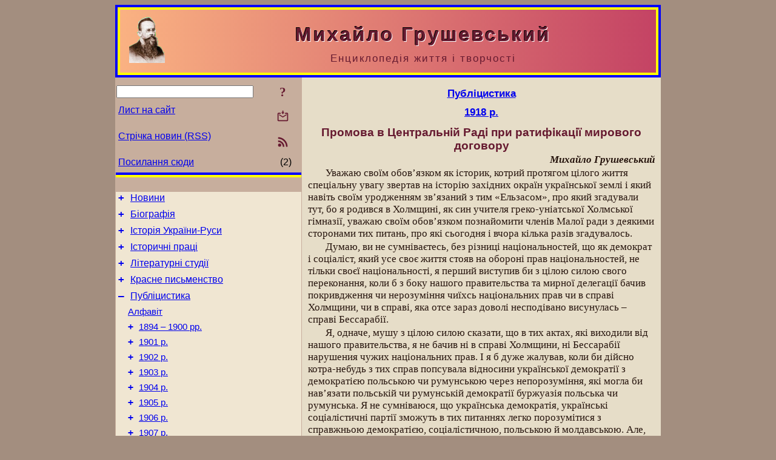

--- FILE ---
content_type: text/html; charset=utf-8
request_url: https://m-hrushevsky.name/uk/Publicistics/1918/Promova1918-03-18.html
body_size: 20912
content:
<!DOCTYPE html>
<html lang="uk">
<head>
<!-- Global site tag (gtag.js) - Google Analytics -->
<script async src="https://www.googletagmanager.com/gtag/js?id=UA-3035925-13"></script>
<script>
 window.dataLayer = window.dataLayer || [];
 function gtag(){dataLayer.push(arguments);}
 gtag('js', new Date());
 gtag('config', 'UA-3035925-13');
</script>
<script async src="//pagead2.googlesyndication.com/pagead/js/adsbygoogle.js"></script>
<script>
(adsbygoogle = window.adsbygoogle || []).push({
google_ad_client: "pub-3960713518170830",
enable_page_level_ads: true
});
</script>
<meta http-equiv="Content-Type" content="text/html; charset=utf-8" />
<meta name="viewport" content="width=device-width, initial-scale=1">
<meta name="generator" content="Smereka 4.3" />
<meta name="author" content="M.Zharkikh" />
<!-- Begin section WinTitle -->
<title>Михайло Грушевський – Промова в Центральній Раді при ратифікації мирового договору</title>
<!-- End section WinTitle -->
<meta name="description" content="Я, одначе, мушу з цілою силою сказати, що в тих актах, які виходили від нашого правительства, я не бачив ні в справі Холмщини, ні Бессарабії нарушения чужих національних прав." />
<link rel="shortcut icon" media="all" href="/files/MHr/favicon.ico" type="image/x-icon" />
<link rel="icon" media="all" href="/files/MHr/favicon.ico" type="image/x-icon" />
<!-- Begin section ResponsiveCSS -->
<style>
/* Common Smereka responsive design styles
Inspired with W3.css ver 4.12 */

@media (min-width: 900px) {
.w3-modal-content {width:800px!important;}
.w3-hide-large {display:none!important;}
#LeftCell {width: 308px;}
}

@media (max-width: 899px) {
#LeftCell {display: none;}
#DocContainer {max-width: 600px!important;}
}
</style>
<!-- End section ResponsiveCSS -->
<link rel="StyleSheet" type="text/css" href="/files/MHr/site.css" />
<script src="/files/common/jscripts/common.js"></script>
<!-- Begin section AdditionalJS -->
<!-- End section AdditionalJS -->
<script>
var LACopyFail = 'Скористайтесь локальним меню для копіювання';
var LATempText = 'Запит обробляється...';
var LATEMsg = 'Фрагмент тексту, в якому Ви помітили помилку:%n%s%n%nВідправити повідомлення редактору сайта?';
var LATENote = 'Виділено занадто довгий текст.%nВиділіть не більше %s символів.';
var LABmkA = 'Номер рядка (абзаца)';
var LABmkB = 'Копіювати URL рядка (абзаца) в буфер обміну';
var LABmkC = 'Встановити закладку на цей рядок (абзац)';
var LABmkD = 'К';
var LABmkD2 = 'З';
var LAShareText = 'Поділитись у ';
var LAPublText = 'Опублікувати в ';
var LAAddBmkText = 'Додати закладку в ';
var LACVMsg = 'Поле «%s» є обов’язковим';
var DoLoadFunc = null;
var HelperRunOnce = 0;
var FocusId = null;
var CurrentNodeId = 342262;
var CurrentLang = 'uk';
var CurrentMode = '';
var GlobalSearchMode = 'SmerekaSE';
window.google_analytics_uacct = 'UA-3035925-13';

function CopyToClipboard(str) {
//This is NOT work while in separate file, but work when insert in HTML.
	if (window.clipboardData) { // IE
		window.clipboardData.setData('text', str);
	} else { // all except Safari
	// http://jsfiddle.net/jdhenckel/km7prgv4/3
		function listener(e) {
		e.clipboardData.setData("text/html", str);
		e.clipboardData.setData("text/plain", str);
		e.preventDefault();
		}
		document.addEventListener("copy", listener);
		try {
			var Res = document.execCommand('copy');
			if (!Res) { // no way in Safari!
				alert(LACopyFail);
			}
		}
		catch (err) {
			alert(LACopyFail);
		}
		document.removeEventListener("copy", listener);
	}
}; // CopyToClipboard
</script>

<link rel="canonical" href="/uk/Publicistics/1918/Promova1918-03-18.html" />
</head>
<body class="DocBody" onload="DoLoad()">
<div id="DocContainer">
<!-- Begin section PreHeader -->
<!-- End section PreHeader -->
<header>
<!-- Begin section PageHeader -->
<div style="padding: 4px; background: blue">
<table id="InnerDocHdr">
<tr>
<td style="vertical-align: middle; width: 12px" class="w3-hide-large">
<button id="MenuBtn" class="w3-button" style="line-height: 20px;" title="Відкрити ліву панель інструментів / навігації" onclick="ToggleLeftPanel(1)">☰</button>
</td>
<td style="vertical-align: middle; padding-left: 5px; padding-rigth: 5px">
<a href="/"><img src="https://www.m-hrushevsky.name/files/MHr/design/logos.png" alt="Початкова сторінка" title="Початкова сторінка" class="w3-image"></a>
</td>
<td>
<!-- Begin section HeaderInfo -->
<p id="SiteTitle" class="DocHeader">
	Михайло Грушевський
</p>
<p id="SiteSubtitle" class="InternalHeader2">
	Енциклопедія життя і творчості
</p>
<!-- End section HeaderInfo -->
</td>
</tr>
</table>
</div>
<!-- End section PageHeader -->
</header>
<main>
<div id="InfoPanel" class="w3-modal" style="display: none;">
<div id="InfoPanelCnt" class="w3-modal-content">
<p class="BodyRight" onclick="ClosePanel()"><button class="w3-button CloseBtn" style="background-color: transparent!important" title="Esc - закрити" onclick="ClosePanel()">X</button></p>
<!-- Begin section InfoPanel -->
<div id="MessageForm" style="display: none; min-width: 400px; padding-bottom: 16px;">
<h2 style="margin-top: 0px">
	Лист на сайт
</h2>
<form name="MailForm" action="#" onsubmit="return SendMailMsg();">
<table class="CenteredBlock BTNoIndent">
	<tr>
		<td>
			<label for="SenderName">П.І.Б.</label> (<span id="SenderName_Place">0/64</span>)
		</td>
		<td>
			<input type="text" id="SenderName" maxlength="32" value="" style="width: 100%" onkeyup="return DoKeyUp(this, 64)" />
		</td>
	</tr>
	<tr>
		<td>
			<label for="Contact">Е-адреса</label> (<span id="Contact_Place">0/64</span>)
		</td>
		<td>
			<input type="text" id="Contact" maxlength="32" value="" style="width: 100%" onkeyup="return DoKeyUp(this, 64)" />
		</td>
	</tr>
	<tr>
	 <td colspan="2">
			<p class="BTNoIndent">
				<label for="MsgText">Повідомлення</label> (<span id="MsgText_Place">0/1000</span>)<br>
				<textarea id="MsgText" rows="8" style=" width: 100%" onkeyup="return DoKeyUp(this, 1000)"></textarea>
			</p>
	 </td>
	</tr>
	<tr style="vertical-align: bottom;">
		<td style="text-align: center;" id="NumberSign">
		</td>
		<td>
			<input type="submit" value="Надіслати" onclick="return CheckValues({'SenderName' : 'П.І.Б.', 'Contact' : 'Е-адреса / телефон', 'MsgText' : 'Повідомлення', 'Number' : 'Число'});">
			<input type="reset" value="Скасувати">
		</td>
	</tr>
</table>
<input type="hidden" id="Referer" name="Referer" value="">
</form>
</div>

<div id="Search" class="CenteredBlock" style="display: none; min-width: 400px; max-width: 600px; padding-bottom: 16px;">
<h2 style="margin-top: 0px">
	Пошук по розділу сайта <b><i>Промова в Центральній Раді при ратифікації мирового договору</i></b>
</h2>
<table class="CenteredBlock">
<tr>
<td>
<input type="text" maxlength="255" value="" id="SearchTerm2" style="width: 240px;" title="[Alt + Shift + F] Введіть пошуковий вираз + Enter" onkeypress="SearchKeyPress(event, 'SearchTerm2')"/>
</td>
<td>
<div class="w3-button" title="Пошук по розділу" style="cursor: pointer;" onclick="SiteSearchSM('SearchTerm2');"><div class="SearchBtn ToolBtnColor">?</div></div>
</td>
<td class="BTNoIndent">
<a href="#" onclick="ToggleBlock('SearchAddParam')">Налаштування…</a>
</td>
</tr>
</table>
<div id="SearchAddParam" style="display: none">
<table class="CenteredBlock SearchAddParam">
<tr style="vertical-align: top">
	<td class="BTNoIndent">
		<input type="checkbox" id="CaseSensitive" /> <label for="CaseSensitive">З урахуванням регістру</label><br />
		<b>Поля</b>:<br />
		<input type="radio" id="FindAttrFieldAll" name="FindAttrField" value="TitleCode" checked="checked"/> <label for="FindAttrFieldAll">Скрізь</label><br />
		<input type="radio" id="FindAttrFieldTitle" name="FindAttrField" value="DocTitle" /> <label for="FindAttrFieldTitle">Тільки в заголовках</label><br />
		<input type="radio" id="FindAttrFieldText" name="FindAttrField" value="HTMLCode" /> <label for="FindAttrFieldText">Тільки в текстах</label>
	</td>
	<td class="BTNoIndent" style="padding-left: 16px">
		<b>Частина слова</b>:<br />
		<input type="radio" id="FindWordPtany" name="FindWordPt" value="any" checked="checked"/> <label for="FindWordPtany">будь-яка</label><br />
		<input type="radio" id="FindWordPtwhole" name="FindWordPt" value="whole" /> <label for="FindWordPtwhole">ціле слово</label><br />
		<input type="radio" id="FindWordPtbegin" name="FindWordPt" value="begin" /> <label for="FindWordPtbegin">початок</label><br />
		<input type="radio" id="FindWordPtend" name="FindWordPt" value="end" /> <label for="FindWordPtend">кінець</label>
	</td>
</tr>
</table>
</div>
<div id="SearchOutput">
</div>
<p class="BF BodyCenter">
	Не знайшли потрібного?
</p>
<p class="BodyCenter">
	1) Змініть пошуковий вираз та / або додаткові налаштування пошуку;
</p>
<p class="BodyCenter">
	2) Шукайте в іншому розділі сайту;
</p>
<p class="BodyCenter">
	3) Скористайтесь пошуком Google <b>по всьому сайту</b>:
</p>
<table id="GSearch" class="CenteredBlock" style="margin-bottom: 8px">
<tr>
<td>
<input type="text" maxlength="255" value="" id="GSearchTerm" style="width: 140px;" onkeypress="SearchKeyPress(event, 'GSearchTerm', 'GoogleSE')"/>
</td>
<td class="BodyCenter">
<input type="button" title="Пошук Google" value="Go[ogle]" onclick="SiteSearchGoogle('GSearchTerm');" />
</td>
</tr>
</table>
</div>

<div id="InfoPanelStuff" style="display: none">
</div>

<div id="BackLinks" class="CenteredBlock" style="display: none; min-width: 400px; max-width: 600px; padding-bottom: 16px;">
<h2 style="margin-top: 0px">
	Посилання на сторінку сайта <b><i>Промова в Центральній Раді при ратифікації мирового договору</i></b>
</h2>
<div id="BackLinksOutput">
</div>
</div>

<!-- End section InfoPanel -->
</div>
</div>
<div id="LeftPanelFloat" style="display: none" class="w3-hide-large">
</div>
<table class="StuffTable">
<tr>
<td id="LeftCell">
<p class="BodyRight" onclick="ToggleLeftPanel(0)"><button class="w3-button w3-hide-large CloseBtn" style="background-color: transparent!important" title="Esc - закрити" onclick="ToggleLeftPanel(0)">X</button></p>
<!-- Begin section ToolBlockResponsible -->
<table class="w3-table ToolBlock">
	<tr>
		<td>
			<input type="text" maxlength="255" value="" id="SearchTerm" style="width: 100%" title="[Alt + Shift + F] Введіть пошуковий вираз" onkeypress="SearchKeyPress(event, 'SearchTerm')"/>
		</td>
		<td style="text-align: right">
			<div class="w3-button" title="Пошук" onclick="SiteSearchSM('SearchTerm');">
<div class="SearchBtn ToolBtnColor">?</div>
			</div>
		</td>
	</tr>
	<tr>
		<td class="Menu0"><a href="#" onclick="MailToEditor()">Лист на сайт</a></td>
		<td style="text-align: right">
			<div class="w3-button" title="Лист на сайт" onclick="MailToEditor()">
<svg id="MailIcon" viewBox="0 0 24 24" width="27" height="21">
<polygon class="ToolBtnColor" points="19,8.6 12,13 5,8.6 5,10.6 12,15 19,10.6"></polygon>
<path class="ToolBtnColor" d="M20,6h-3.2l-1.5,2H20v12H4V8h4.7L7.2,6H4C2.9,6,2,6.9,2,8v12c0,1.1,0.9,2,2,2h16c1.1,0,2-0.9,2-2V8C22,6.9,21.1,6,20,6z"></path>
<polygon class="ToolBtnColor" points="9,5 11,5 11,2 13,2 13,5 15,5 12,9"></polygon>
</svg>
			</div>
		</td>
	</tr>
	<tr>
		<td class="Menu0"><a href="/uk/xml/rss.xml">Стрічка новин (RSS)</a></td>
		<td style="text-align: right">
			<div class="w3-button" title="Стрічка новин (RSS 2.0)"><a href="/uk/xml/rss.xml">
<svg id="RSSicon" viewBox="0 0 8 8" width="27" height="21">
 <circle class="ToolBtnColor" cx="2" cy="6" r="1"></circle>
 <path class="ToolBtnColor" d="m 1,4 a 3,3 0 0 1 3,3 h 1 a 4,4 0 0 0 -4,-4 z"></path>
 <path class="ToolBtnColor" d="m 1,2 a 5,5 0 0 1 5,5 h 1 a 6,6 0 0 0 -6,-6 z"></path>
</svg>
			</a></div>
		</td>
	</tr>
	<tr>
		<td class="Menu0"><a href="#" onclick="GetBackLinks()">Посилання сюди</a></td>
		<td class="Menu0" style="text-align: right; padding-right: 16px">(2)</td>
	</tr>		
</table>

<!-- End section ToolBlockResponsible -->
<!-- Begin section ToolBlockDivider -->
<hr class="GenDivider">
<!-- End section ToolBlockDivider -->
<aside>
<!-- Begin section SydNal -->
<script async src="https://pagead2.googlesyndication.com/pagead/js/adsbygoogle.js?client=ca-pub-3960713518170830"
 crossorigin="anonymous"></script>
<!-- 300x250, created 6/18/09 -->
<ins class="adsbygoogle"
 style="style="display:inline-block;width:300px;height:250px""
 data-ad-client="ca-pub-3960713518170830"
 data-ad-slot="6772614692"></ins>
<script>
 (adsbygoogle = window.adsbygoogle || []).push({});
</script>
<!-- End section SydNal -->
<!--LinkPlace1-->
</aside>
<nav>
<!-- Begin section Inspector -->
<!-- Inspector begin -->
<div class="TreeDiv">
	<p class="Menu0" style="margin-left: 0px">
		<span class="TreeMarker"><a href="/uk/News.html" class="TreeMarkerLink">+</a>&nbsp;</span><a href="/uk/News.html">Новини</a>
	</p>
	<p class="Menu0" style="margin-left: 0px">
		<span class="TreeMarker"><a href="/uk/Bio.html" class="TreeMarkerLink">+</a>&nbsp;</span><a href="/uk/Bio.html">Біографія</a>
	</p>
	<p class="Menu0" style="margin-left: 0px">
		<span class="TreeMarker"><a href="/uk/HistUkrainy.html" class="TreeMarkerLink">+</a>&nbsp;</span><a href="/uk/HistUkrainy.html">Історія України-Руси</a>
	</p>
	<p class="Menu0" style="margin-left: 0px">
		<span class="TreeMarker"><a href="/uk/History.html" class="TreeMarkerLink">+</a>&nbsp;</span><a href="/uk/History.html">Історичні праці</a>
	</p>
	<p class="Menu0" style="margin-left: 0px">
		<span class="TreeMarker"><a href="/uk/LitStudies.html" class="TreeMarkerLink">+</a>&nbsp;</span><a href="/uk/LitStudies.html">Літературні студії</a>
	</p>
	<p class="Menu0" style="margin-left: 0px">
		<span class="TreeMarker"><a href="/uk/Fiction.html" class="TreeMarkerLink">+</a>&nbsp;</span><a href="/uk/Fiction.html">Красне письменство</a>
	</p>
	<p class="Menu0" style="margin-left: 0px">
		<span class="TreeMarker"><a href="/uk/Publicistics.html" class="TreeMarkerLink">–</a>&nbsp;</span><a href="/uk/Publicistics.html">Публіцистика</a>
	</p>
	<p class="Menu1" style="margin-left: 20px">
		<span class="TreeMarker"></span><a href="/uk/Publicistics/AlphaIndex.html">Алфавіт</a>
	</p>
	<p class="Menu1" style="margin-left: 20px">
		<span class="TreeMarker"><a href="/uk/Publicistics/1898-1900.html" class="TreeMarkerLink">+</a>&nbsp;</span><a href="/uk/Publicistics/1898-1900.html">1894 – 1900 рр.</a>
	</p>
	<p class="Menu1" style="margin-left: 20px">
		<span class="TreeMarker"><a href="/uk/Publicistics/1901.html" class="TreeMarkerLink">+</a>&nbsp;</span><a href="/uk/Publicistics/1901.html">1901 р.</a>
	</p>
	<p class="Menu1" style="margin-left: 20px">
		<span class="TreeMarker"><a href="/uk/Publicistics/1902.html" class="TreeMarkerLink">+</a>&nbsp;</span><a href="/uk/Publicistics/1902.html">1902 р.</a>
	</p>
	<p class="Menu1" style="margin-left: 20px">
		<span class="TreeMarker"><a href="/uk/Publicistics/1903.html" class="TreeMarkerLink">+</a>&nbsp;</span><a href="/uk/Publicistics/1903.html">1903 р.</a>
	</p>
	<p class="Menu1" style="margin-left: 20px">
		<span class="TreeMarker"><a href="/uk/Publicistics/1904.html" class="TreeMarkerLink">+</a>&nbsp;</span><a href="/uk/Publicistics/1904.html">1904 р.</a>
	</p>
	<p class="Menu1" style="margin-left: 20px">
		<span class="TreeMarker"><a href="/uk/Publicistics/1905.html" class="TreeMarkerLink">+</a>&nbsp;</span><a href="/uk/Publicistics/1905.html">1905 р.</a>
	</p>
	<p class="Menu1" style="margin-left: 20px">
		<span class="TreeMarker"><a href="/uk/Publicistics/1906.html" class="TreeMarkerLink">+</a>&nbsp;</span><a href="/uk/Publicistics/1906.html">1906 р.</a>
	</p>
	<p class="Menu1" style="margin-left: 20px">
		<span class="TreeMarker"><a href="/uk/Publicistics/1907.html" class="TreeMarkerLink">+</a>&nbsp;</span><a href="/uk/Publicistics/1907.html">1907 р.</a>
	</p>
	<p class="Menu1" style="margin-left: 20px">
		<span class="TreeMarker"><a href="/uk/Publicistics/1908.html" class="TreeMarkerLink">+</a>&nbsp;</span><a href="/uk/Publicistics/1908.html">1908 р.</a>
	</p>
	<p class="Menu1" style="margin-left: 20px">
		<span class="TreeMarker"><a href="/uk/Publicistics/1909.html" class="TreeMarkerLink">+</a>&nbsp;</span><a href="/uk/Publicistics/1909.html">1909 р.</a>
	</p>
	<p class="Menu1" style="margin-left: 20px">
		<span class="TreeMarker"><a href="/uk/Publicistics/1910.html" class="TreeMarkerLink">+</a>&nbsp;</span><a href="/uk/Publicistics/1910.html">1910 р.</a>
	</p>
	<p class="Menu1" style="margin-left: 20px">
		<span class="TreeMarker"><a href="/uk/Publicistics/1911.html" class="TreeMarkerLink">+</a>&nbsp;</span><a href="/uk/Publicistics/1911.html">1911 р.</a>
	</p>
	<p class="Menu1" style="margin-left: 20px">
		<span class="TreeMarker"><a href="/uk/Publicistics/1912.html" class="TreeMarkerLink">+</a>&nbsp;</span><a href="/uk/Publicistics/1912.html">1912 р.</a>
	</p>
	<p class="Menu1" style="margin-left: 20px">
		<span class="TreeMarker"><a href="/uk/Publicistics/1913.html" class="TreeMarkerLink">+</a>&nbsp;</span><a href="/uk/Publicistics/1913.html">1913 р.</a>
	</p>
	<p class="Menu1" style="margin-left: 20px">
		<span class="TreeMarker"><a href="/uk/Publicistics/1914.html" class="TreeMarkerLink">+</a>&nbsp;</span><a href="/uk/Publicistics/1914.html">1914 р.</a>
	</p>
	<p class="Menu1" style="margin-left: 20px">
		<span class="TreeMarker"><a href="/uk/Publicistics/1915.html" class="TreeMarkerLink">+</a>&nbsp;</span><a href="/uk/Publicistics/1915.html">1915 р.</a>
	</p>
	<p class="Menu1" style="margin-left: 20px">
		<span class="TreeMarker"><a href="/uk/Publicistics/1916.html" class="TreeMarkerLink">+</a>&nbsp;</span><a href="/uk/Publicistics/1916.html">1916 р.</a>
	</p>
	<p class="Menu1" style="margin-left: 20px">
		<span class="TreeMarker"><a href="/uk/Publicistics/1917.html" class="TreeMarkerLink">+</a>&nbsp;</span><a href="/uk/Publicistics/1917.html">1917 р.</a>
	</p>
	<p class="Menu1" style="margin-left: 20px">
		<span class="TreeMarker"><a href="/uk/Publicistics/1918.html" class="TreeMarkerLink">–</a>&nbsp;</span><a href="/uk/Publicistics/1918.html">1918 р.</a>
	</p>
	<p class="Menu" style="margin-left: 40px">
		<span class="TreeMarker"></span><a href="/uk/Publicistics/1918/Promova1918-01-12.html">Промова при оголошенні IV універсалу Української Центральної Ради</a>
	</p>
	<p class="Menu" style="margin-left: 40px">
		<span class="TreeMarker"></span><a href="/uk/Publicistics/1918/VelykyjObovjazok.html">Великий обов’язок</a>
	</p>
	<p class="Menu" style="margin-left: 40px">
		<span class="TreeMarker"></span><a href="/uk/Publicistics/1918/MyrZemliNashij.html">Мир землі нашій!</a>
	</p>
	<p class="Menu" style="margin-left: 40px">
		<span class="TreeMarker"></span><a href="/uk/Publicistics/1918/OchyschennjaOgnem.html">Очищення огнем</a>
	</p>
	<p class="Menu" style="margin-left: 40px">
		<span class="TreeMarker"></span><a href="/uk/Publicistics/1918/UkrajinskyjGerb.html">Український герб</a>
	</p>
	<p class="Menu" style="margin-left: 40px">
		<span class="TreeMarker"></span><a href="/uk/Publicistics/1918/UkrajinskaSamostijnist.html">Українська самостійність й її історична необхідність</a>
	</p>
	<p class="Menu" style="margin-left: 40px">
		<span class="TreeMarker"></span><a href="/uk/Publicistics/1918/NovyjChas.html">Новий час</a>
	</p>
	<p class="Menu" style="margin-left: 40px">
		<span class="TreeMarker"></span><a href="/uk/Publicistics/1918/ProMonetnuUkrajinskuOdynycju.html">Про монетну українську одиницю</a>
	</p>
	<p class="Menu" style="margin-left: 40px">
		<span class="TreeMarker"></span><a href="/uk/Publicistics/1918/PovorotuNeBude.html">Повороту не буде!</a>
	</p>
	<p class="Menu" style="margin-left: 40px">
		<span class="TreeMarker"></span><a href="/uk/Publicistics/1918/ZaKholmschynu.html">За Холмщину</a>
	</p>
	<p class="Menu" style="margin-left: 40px">
		<span class="TreeMarker"></span><a href="/uk/Publicistics/1918/VOgniJBuri.html">В огні й бурі</a>
	</p>
	<p class="MenuSel" style="margin-left: 40px">
		<span class="TreeMarker"></span><a href="/uk/Publicistics/1918/Promova1918-03-18.html">Промова в Центральній Раді при ратифікації мирового договору</a>
	</p>
	<p class="Menu" style="margin-left: 40px">
		<span class="TreeMarker"></span><a href="/uk/Publicistics/1918/UstanovchiZboryChyParlament.html">Установчі збори чи парламент?</a>
	</p>
	<p class="Menu" style="margin-left: 40px">
		<span class="TreeMarker"></span><a href="/uk/Publicistics/1918/Promova1918-03-19.html">Промова під Центральною Радою на похороні січовиків студентського куреня</a>
	</p>
	<p class="Menu" style="margin-left: 40px">
		<span class="TreeMarker"></span><a href="/uk/Publicistics/1918/Promova1918-03-20.html">Промова на засіданні Малої ради</a>
	</p>
	<p class="Menu" style="margin-left: 40px">
		<span class="TreeMarker"></span><a href="/uk/Publicistics/1918/RozmovaZProfMSGrushevskym.html">Розмова з професором М.С.Грушевським</a>
	</p>
	<p class="Menu" style="margin-left: 40px">
		<span class="TreeMarker"></span><a href="/uk/Publicistics/1918/Promova1918-04-07.html">Промова на київському губернському земському зібранні</a>
	</p>
	<p class="Menu" style="margin-left: 40px">
		<span class="TreeMarker"></span><a href="/uk/Publicistics/1918/PromovaNaPovirSelZjizdi.html">Промова на київському селянському повітовому з’їзді</a>
	</p>
	<p class="Menu" style="margin-left: 40px">
		<span class="TreeMarker"></span><a href="/uk/Publicistics/1918/SvjatiPrava.html">«Святі права»</a>
	</p>
	<p class="Menu" style="margin-left: 40px">
		<span class="TreeMarker"></span><a href="/uk/Publicistics/1918/StaraIstorija.html">Стара історія</a>
	</p>
	<p class="Menu" style="margin-left: 40px">
		<span class="TreeMarker"><a href="/uk/Publicistics/1918/NaPoroziNovojiUkrajiny.html" class="TreeMarkerLink">+</a>&nbsp;</span><a href="/uk/Publicistics/1918/NaPoroziNovojiUkrajiny.html">На порозі Нової України: гадки і мрії</a>
	</p>
	<p class="Menu" style="margin-left: 40px">
		<span class="TreeMarker"><a href="/uk/Publicistics/1918/IstorijaVykhovZnach.html" class="TreeMarkerLink">+</a>&nbsp;</span><a href="/uk/Publicistics/1918/IstorijaVykhovZnach.html">Історія й її соціально-виховуюче значіння</a>
	</p>
	<p class="Menu" style="margin-left: 40px">
		<span class="TreeMarker"></span><a href="/uk/Publicistics/1918/Rokovyny20Padolysta1917.html">Роковини 20/7 падолиста 1917</a>
	</p>
	<p class="Menu" style="margin-left: 40px">
		<span class="TreeMarker"><a href="/uk/Publicistics/1918/PoShkodi.html" class="TreeMarkerLink">+</a>&nbsp;</span><a href="/uk/Publicistics/1918/PoShkodi.html">По шкоді</a>
	</p>
	<p class="Menu1" style="margin-left: 20px">
		<span class="TreeMarker"><a href="/uk/Publicistics/1919.html" class="TreeMarkerLink">+</a>&nbsp;</span><a href="/uk/Publicistics/1919.html">1919 р.</a>
	</p>
	<p class="Menu1" style="margin-left: 20px">
		<span class="TreeMarker"><a href="/uk/Publicistics/1920.html" class="TreeMarkerLink">+</a>&nbsp;</span><a href="/uk/Publicistics/1920.html">1920 р.</a>
	</p>
	<p class="Menu1" style="margin-left: 20px">
		<span class="TreeMarker"><a href="/uk/Publicistics/1921.html" class="TreeMarkerLink">+</a>&nbsp;</span><a href="/uk/Publicistics/1921.html">1921 р.</a>
	</p>
	<p class="Menu1" style="margin-left: 20px">
		<span class="TreeMarker"><a href="/uk/Publicistics/1922.html" class="TreeMarkerLink">+</a>&nbsp;</span><a href="/uk/Publicistics/1922.html">1922 р.</a>
	</p>
	<p class="Menu1" style="margin-left: 20px">
		<span class="TreeMarker"><a href="/uk/Publicistics/1923.html" class="TreeMarkerLink">+</a>&nbsp;</span><a href="/uk/Publicistics/1923.html">1923 р.</a>
	</p>
	<p class="Menu1" style="margin-left: 20px">
		<span class="TreeMarker"><a href="/uk/Publicistics/1924.html" class="TreeMarkerLink">+</a>&nbsp;</span><a href="/uk/Publicistics/1924.html">1924 р.</a>
	</p>
	<p class="Menu1" style="margin-left: 20px">
		<span class="TreeMarker"><a href="/uk/Publicistics/1926.html" class="TreeMarkerLink">+</a>&nbsp;</span><a href="/uk/Publicistics/1926.html">1926 р.</a>
	</p>
	<p class="Menu0" style="margin-left: 0px">
		<span class="TreeMarker"><a href="/uk/BioStudies.html" class="TreeMarkerLink">+</a>&nbsp;</span><a href="/uk/BioStudies.html">Біографії. Некрологи</a>
	</p>
	<p class="Menu0" style="margin-left: 0px">
		<span class="TreeMarker"><a href="/uk/Memoirs.html" class="TreeMarkerLink">+</a>&nbsp;</span><a href="/uk/Memoirs.html">Спогади. Щоденник</a>
	</p>
	<p class="Menu0" style="margin-left: 0px">
		<span class="TreeMarker"><a href="/uk/Corresp.html" class="TreeMarkerLink">+</a>&nbsp;</span><a href="/uk/Corresp.html">Листи М.Грушевського</a>
	</p>
	<p class="Menu0" style="margin-left: 0px">
		<span class="TreeMarker"><a href="/uk/Gallery.html" class="TreeMarkerLink">+</a>&nbsp;</span><a href="/uk/Gallery.html">Галерея</a>
	</p>
	<p class="Menu0" style="margin-left: 0px">
		<span class="TreeMarker"><a href="/uk/Studies.html" class="TreeMarkerLink">+</a>&nbsp;</span><a href="/uk/Studies.html">Дослідження</a>
	</p>
	<p class="Menu0" style="margin-left: 0px">
		<span class="TreeMarker"></span><a href="/uk/Guide.html">Довідник</a>
	</p>
</div>
<!-- Inspector end -->

<!-- End section Inspector -->
</nav>
<aside>
<!--LinkPlace0-->
</aside>
</td>
<td id="StuffCell">
<!-- Begin section StuffCell -->
<!-- Begin section TrackBar -->
<nav>
<table class="TrackBar w3-table">
	<tr>
		<td style="text-align: left; margin-left: 1em;">
			<!-- StdEditorBar start -->


<!-- StdEditorBar end -->
		</td>
		<td style="text-align: right; vertical-align: middle; margin-right: 1em; white-space:nowrap;">
			<script>
var FPBStyle = 'inline-block';
</script>
<div id="FPanelBtn" class="w3-button ToolBtnColor" style="display: none; cursor: pointer" title="Плаваюча панель" onclick="DisplayFloatPanel()"><div class="SearchBtn" >&#9788;</div></div>

		</td>
	</tr>
</table>
</nav>
<!-- End section TrackBar -->
<nav>
<h2>
	<a href="/uk/Publicistics.html">Публіцистика</a>
</h2>
<h2>
	<a href="/uk/Publicistics/1918.html">1918 р.</a>
</h2>

</nav>
<article>
<header>
<!-- Begin section DocTitle -->
<h1>
	Промова в Центральній Раді при ратифікації мирового договору
</h1>
<!-- End section DocTitle -->
</header>
<!-- Begin section Author -->
<p class="AuthorArt">
	Михайло Грушевський
</p>
<!-- End section Author -->
<!-- Begin section MainContent -->
<p class="BT" id="Line1" ondblclick="BmkP(this)">
	Уважаю своїм обов’язком як історик, котрий протягом цілого життя спеціальну увагу звертав на історію західних окраїн української землі і який навіть своїм уродженням зв’язаний з тим «Ельзасом», про який згадували тут, бо я родився в Холмщині, як син учителя греко-уніатської Холмської гімназії, уважаю своїм обов’язком познайомити членів Малої ради з деякими сторонами тих питань, про які сьогодня і вчора кілька разів згадувалось.
</p>
<p class="BT" id="Line2" ondblclick="BmkP(this)">
	Думаю, ви не сумніваєтесь, без різниці національностей, що як демократ і соціаліст, який усе своє життя стояв на обороні прав національностей, не тільки своєї національності, я перший виступив би з цілою силою свого переконання, коли б з боку нашого правительства та мирної делегації бачив покривдження чи нерозуміння чиїхсь національних прав чи в справі Холмщини, чи в справі, яка отсе зараз доволі несподівано висунулась – справі Бессарабії.
</p>
<p class="BT" id="Line3" ondblclick="BmkP(this)">
	Я, одначе, мушу з цілою силою сказати, що в тих актах, які виходили від нашого правительства, я не бачив ні в справі Холмщини, ні Бессарабії нарушения чужих національних прав. І я б дуже жалував, коли би дійсно котра-небудь з тих справ попсувала відносини української демократії з демократією польською чи румунською через непорозуміння, які могла би нав’язати польській чи румунській демократії буржуазія польська чи румунська. Я не сумніваюся, що українська демократія, українські соціалістичні партії зможуть в тих питаннях легко порозумітися з справжньою демократією, соціалістичною, польською й молдавською. Але, правда, може бути, що їм буде трудно порозумітися з імперіалістичною буржуазією, польською чи румунською, бо вони говорять незрозумілими собі язиками.
</p>
<p class="BT" id="Line4" ondblclick="BmkP(this)">
	Обмежусь тільки кількома історичними справками з обов’язку історика, одного з старших українських істориків, якому приходилось розслідувати історію тих земель.
</p>
<p class="BT" id="Line5" ondblclick="BmkP(this)">
	Холмська справа в польському освітленні являється прикладом суспільних гіпнозів, які нав’язуються часом широким кругам народів певною групою людей і стають потім їх нещастям, яке закриває очі всього народу на дійсні, реальні відносини, псує його політику і приводить до небажаних наслідків.
</p>
<p class="BT" id="Line6" ondblclick="BmkP(this)">
	До 19-го віку ні одному полякові не прийшло би на гадку твердити, що Холмщина – се польська, а не руська земля, кажу руська в значінні українська.
</p>
<p class="BT" id="Line7" ondblclick="BmkP(this)">
	За часів Польщі Холмщина була одною з земель «Руського воєводства», а саме п’ятою землею сього воєводства поруч Львівської, Галицької, Перемиської і Сяноцької. Перед тим, до прилучення до Польщі, була вона інтегральною частиною Волині й Галичини. Аж після того, як на Віденському конгресі дипломати позшивали «Конгресівку» з різних шматків земель Польської держави, земель польських і литовських, білоруських і українських, тільки з того моменту Холмщина в уяві поляків стала частиною Польщі в тіснішім значінні. Перед тим то була «руська» земля, яка входила в склад Корони Польської так, як входила Галичина, Київщина і т. д.
</p>
<p class="BT" id="Line8" ondblclick="BmkP(this)">
	І фізіономія її була «руська», себто українська. Не буду говорити про давніші часи, про те, що Холмщина – се насліддя, завіщане нам королем Данилом, що вибудував Холм і зробив своєю резиденцією та прикрасив ріж-ними будовами, широко описаними в Галицько-Волинській літописі. Не буду входити в ті далекі часи. Але от в 17 віці, коли Польща насувалась на нас, побідно зламавши усі перешкоди культурні, котрі Україна могла їм противоставити, Холмщина була ще тоді одною з найбільш тривких опор в боротьбі з польщиною і, що рівнозначно було тоді – в боротьбі з католицтвом і унією.
</p>
<p class="BT" id="Line9" ondblclick="BmkP(this)">
	Характер сеї боротьби на холмському грунті в ті часи ясний для всякого, хто мав нагоду заглядати в історичні акти 17-го віку. То була боротьба місцевої української людності проти польщини. Поіменні переписі людності, які маємо з другої половини 16-го віку, не лишають сумніву щодо фізіономії того краю і значіння завзятої, до кривавих конфліктів доведеної боротьби – се була боротьба місцевої людності з офіціальною національністю польською, церквою католицькою і уніатською, яка насувала на Україну.
</p>
<p class="BT" id="Line10" ondblclick="BmkP(this)">
	Так, до 19-го віку ніхто з поляків не задумав би претендувати на Холмщину як частину Польщі в тісному розумінні того слова. Тільки після того, як Польща, понісши великі страти по інших землях, сконцентрирувала всю енергію на «Королівстві Конгресовім», для неї Холмщина стала інтегральною частиною Польщі. Для польської буржуазної суспільності і католицької церкви тоді стало ціллю удержати те, що дав Віденський конгрес. І від того часу починається, з одної сторони, усильна увага для підтримання польського елементу в Холмщині, а з другої сторони – та дражливість, з якою польська суспільність реагувала на кожний акт, який грозив нарушити приналежність Холмщини до Польщі.
</p>
<p class="BT" id="Line11" ondblclick="BmkP(this)">
	Коли старе російське правительство робило одну з найбільших своїх ганебних помилок, заганяючи холмських уніатів силоміць в лабети офіціального православ’я і обрусіння, ламаючи унію, яка в той час стала вже національною церквою на Холмщині, й українська людність, скільки могла, старалась оборонити себе від офіціального обрусіння, від тих священиків-великоросів, які насилались на Холмщину, і від російської бюрократії, урядництва – польське громадянство використало сей момент, щоби усе, що цуралось офіціальної російської церкви й народності, пригорнути до польського елементу.
</p>
<p class="BT" id="Line12" ondblclick="BmkP(this)">
	Холмщина тоді не могла бути прийнята в оборону українцями, над якими скупчились репресії російські, бо з примусовим переходом уніатів на православ’я на один час припадає ганебний закон Юзефовича 1876 р., який заборонив українське слово. В той момент Україна, здавлена офіціальним обрусінням, не могла простягнути руки помочі холмській українській людності, на котру впали ті релігійні і національні репресії.
</p>
<p class="BT" id="Line13" ondblclick="BmkP(this)">
	З тої боротьби російського офіціального елементу з українським скористав польський елемент, щоб в свої школи й костели затягати українську людність Холмщини й зробити з тих уніатів українців, які цурались російської мови – католиків і поляків. Се в значній мірі йому й удалось.
</p>
<p class="BT" id="Line14" ondblclick="BmkP(this)">
	Дійсно, польський елемент в Холмщині зріс значно, не стільки через еміграцію сюди польського елементу, скільки від ополячення того українського елементу, який не хотів стати елементом російським. Отже, коли після того піднялось питання (запізно, розуміється, як то звичайно бувало у російської бюрократії, – з опізненням на 30 чи 40 літ), щоб відокремити Холмщину від Царства Польського, як землю непольську, в той час вже дійсно для польського громадянства, котре не було свідком того процесу денаціоналізації Холмщини і не було в нім освідомлене, стало се страшною перспективою розділу Польщі. І на всіх тих, хто пробував нагадати, що Холмщина не польська земля, в тім числі й на мене, у поляків не ставало лайок, що хтось сміє не протестувати проти закону Столипіна, що хтось сміє боронити раціональність відокремлення Холмщини.
</p>
<p class="BT" id="Line15" ondblclick="BmkP(this)">
	Я кажу, що то було непорозуміння, нав’язане широким польським кругам, а може, навіть і частині польської демократії, і се непорозуміння мало наслідком, що тепер, коли Україна перший раз від часів Хмельницького могла стати в обороні своєї бідної, може з усіх земель найбільш покривдженої частини своєї, сеї Холмщини, тут Польща побачила український імперіалізм і посягання на ісконне польське достояніє.
</p>
<p class="BT" id="Line16" ondblclick="BmkP(this)">
	Так творяться конфлікти! З непорозуміння витворюються щирі переконання, за які суспільності готові йти на усякі спори, війни і жертви, псувати свої добросусідські відносини і т. д.
</p>
<p class="BT" id="Line17" ondblclick="BmkP(this)">
	Я дуже буду жалувати, коли з приводу Холмщини, сеї цілком незаслужено зачисленої в ряд польських земель української землі, попсуються відносини між українською і польською демократією. Я підкреслюю – демократією, бо з польською буржуазією нам не по дорозі, з нею до порозуміння ми ніколи не дійдем! Але я жалував би, коли б польським буржуазним верствам удалось нав’язати таке фальшиве розуміння українсько-польських відносин демократичним групам польської суспільності. Одначе смію надіятись, що може до того не прийде, що та комісія, яка збереться для того, щоб уставити границю Холмщини і відрізати те, що дійсно втрачене для України з українських земель, хоч історично воно до них належить, знищить сі непорозуміння.
</p>
<p class="BT" id="Line18" ondblclick="BmkP(this)">
	Мушу підчеркнути, що те, що признано в Бересті, ще не відповідає нашим історичним границям. Наш Дорогичин, один з наших історичних городів, в якому коронувавсь король Данило, не увійшов до нашої території. Але ми не будемо ганятись за історичними реліквіями, а станемо на грунті реальних відносин, вважаючи на те, що можна урятувати в даних обставинах. І мені хоч гірко, що ми не могли дійти до старої етнографічної границі, не могли злучити тих «україн», як називає їх галицько-українська літопись, з Українською Республікою, я з того робити <span class="Hint" title="привід до війни">casus belli</span> не буду рекомендувати українській суспільності.
</p>
<p class="BT" id="Line19" ondblclick="BmkP(this)">
	Думаю, що і та комісія, яка збереться, не буде заглядати на сторінки наших літописей, а буде числитися з реальними обставинами. І се не в інтересах України, як я вже 10 літ тому писав в справі відокремлення Холмської губернії, щоб вносити омертвілі частини нашої етнографічної території в нашу державу. Нам потрібне тільки те, що живе зараз як українське, що реально зв’язане тепер з українською територією. В сій справі ми з справжньою польською демократією, з якою знайдемо спільну мову і з якою будемо говорити тепер і надальше, думаю, дійдемо до порозуміння, і посварити українську соціалістичну демократію з польською демократією польській буржуазії, думаю, що не вдасться.
</p>

<p class="BF" id="Line20" ondblclick="BmkP(this)">
	Кілька слів позволю собі сказати щодо Бессарабії. Тут член Малої ради Прекул робив історичні справки, що до XIX віку її територія була населена романськими племенами і етнографічно була молдавська. Позволю собі сказати, коли робити екскурсію в далеку давнину, що було якраз навпаки. Романська людність Бессарабії являється розмірно новою, а в епоху творення Київської держави землі між Дністром і Дунаєм по відомостях найстаршої літописі – українсько-руської, розуміється, бо молдавські літописі починаються кілька століть пізніше, були заселені нашим племенем тиверців, котрі сиділи по Дністру до Дунаю («и бе множество их»). Тоді молдавської колонізації тут не видно. Приплив румунської людності починається пізніше. Вона починає зміцнятися тут, головно, к 14-му вікові і заливає стару людність болгарську й українську. Але ще в 16 віці Комулович, хорват-священик, висланець папського престолу, який лишив мемуари, каже, що при Дунаї мешкає «руський народ численний і сильний».
</p>
<p class="BT" id="Line21" ondblclick="BmkP(this)">
	Се щодо історичної справки. Але історичні права тут, як і скрізь, переплутуються, і про те, хто історично старший, можна безконечно спорити, і тим трудно орієнтуватися. Ми, коли будемо старатися порозумітися з молдавською демократією про розграничення інтересів української і молдавської людності в Бессарабії, то будемо виходити з сучасних реальних відносин. І тут, як знаєте, з української сторони ніхто не має претензії на ті часті Бессарабії, в яких більшість становить молдавська людність, і оскільки дійсно місцева людність виявить свою охоту злучитися з Румунією – місцева людність, а не румунське правительство, підчеркую я, думаю, що з сторони наших політиків не буде ніякого наміру обмежити те законне право кожної людності, кожного народу, який являється хазяїном землі, злучитися з тою чи іншою державою. Мова може бути тільки про ті території, в яких молдавська людність не має абсолютної більшості. Се мова про північну частину Бессарабії й полудневу.
</p>
<p class="BT" id="Line22" ondblclick="BmkP(this)">
	Бажано було б також, щоб справа прилучення Бессарабії до Румунії не рішалась одностороннім волевиявленням румунського правительства та порозумінням його з Центральними Державами, а щоби була прийнята на увагу воля місцевої людності, демократичних кругів бессарабського населення. Наші товариші с[оціалісти]-р[еволюціонери] мали ще недавно заяву в тих справах від людності північних і полудневих повітів Бессарабії про те, що вони бажають прилучитися до Української Народної Республіки.
</p>
<p class="BT" id="Line23" ondblclick="BmkP(this)">
	Товариші с[оціалісти]-р[еволюціонери] говорили про те в нашім парламенті. Я можу до того, як голова Центральної Ради, дати справку, що такі заяви поступали раніше до Ц[ентральної] Ради і фактом є, що в складі Ц[ентральної] Ради були представники української людності від Полудневої Бессарабії, від Акерманського й інших повітів. Така воля української людності Бессарабії не підлягає сумніву. Вона була документально заявлена і з тим, очевидно, треба буде рахуватись.
</p>
<p class="BT" id="Line24" ondblclick="BmkP(this)">
	Та думаю, що оскільки буде мова про розмежування демократичних верств українських з молдавськими, про се легко буде порозумітися. Я тільки мусив сказати, що історичні справки не на користь молдавської людності, коли б вони на основі історичних прав хотіли претендувати на сі землі. Се я уважав потрібним зробити як член Малої ради і історик, який з обов’язку свого мусив займатися історією тих країв, про котрі була мова, і я взяв слово не для того, щоби з ким-небудь полемізувати, а в інтересах заспокоєння, будучи певний, що всупереч реальним інтересам людності української і неукраїнської в обох країнах тих нічого недоброго не буде зроблено зі сторони нашого правительства, не кажучи про те, що Конституція України обезпечить широкі права тим неукраїнським елементам, які кінець кінцем при розмежуванні опиняться в межах Української Народної Республіки. Думаю, що в тім порука всіх соціалістичних партій, усього українського народу.
</p>

<hr class="GenDivider">
<h3 id="Prym">Примітки</h3>
<p class="BT" id="Line25" ondblclick="BmkP(this)">
	Вперше короткий зміст промови поданий у загальному огляді «Центральна Рада. Справа ратифікації миру в Центральній Раді. Засідання Малої ради. 15 березня» в газеті: Народна воля. – 1918. – 16 (3) березня. – № 30. – С. 3. Повний виклад під заголовком «Промова Голови Ц[ентральної] Р[ади] проф. Грушевського на засіданні Ц[ентральної] Ради 19-го березоля 1918 р. при ратифікації мирового договору» вперше опублікований у газеті: Народна воля. – 1918. – 21 (8) березня 1918 р. – № 33. – С. 2 – 3.
</p>
<p class="BT" id="Line26" ondblclick="BmkP(this)">
	Під заголовком «Проф. М.Грушевський про холмську й бессарабську справу (Промова голови Ц[ентральної] Ради проф. М.Грушевського на засіданні Ц[ентральної] Ради 15 марта при ратифікації мирового договору)» її текст передрукований у «Вістнику політики, літератури й життя» (Відень). – 1918. – 31 березня. – Ч. 13. – С. 186 – 187; часописі полонених українців у Зальцведелі (Німеччина): Вільне слово. – 1918. – 20 квітня. – Ч. 31 – 32. Автор помістив промову у збірці: На порозі Нової України: Гадки і мрії. – К., 1918 (розділ «Інформаційні статті». – С. 114 – 120). У збірці, як і в першій публікації повного тексту, допущена помилка в датуванні: замість «15 березня» зазначено «19 березня». Передруки: <i>Грушевський М. </i>На порозі Нової України. Статті і джерельні матеріали / Редакція і вступна стаття Любомира Р. Винара. – Нью-Йорк; Львів; Київ; Торонто; Мюнхен, 1992. – С. 110 – 115; Українська Центральна Рада. Документи і матеріали: У двох томах. – К., 1997. – Т. 2. – С. 203-207.
</p>
<p class="BT" id="Line27" ondblclick="BmkP(this)">
	Подається за публікацією в збірці: На порозі Нової України: Гадки і мрії. – К., 1918. – С. 114-120.
</p>
<p class="BT" id="Line28" ondblclick="BmkP(this)">
	Промова була виголошена на засіданні Малої ради 15 березня 1918 р. під час обговорення Брестського мирного договору. М.Грушевський виступав останнім у дебатах і, як писала «Нова рада» (1918. – 16 березня), виголосив «велику промову, знайомлячи членів Ради з історичною підкладкою щодо становища Холмщини і Бессарабії». Значну увагу він присвятив питанню про Бессарабію, полемізуючи з одним із попередніх доповідачів. Як історик, добре обізнаний з проблемами етнічного розселення українців, переконливо довів, що слов’янське населення з’явилось на землях Бессарабії значно раніше, ніж романське.
</p>
<p class="BT" id="Line29" ondblclick="BmkP(this)">
	Отже, УНР мала повне право відстоювати інтереси української людності і домагатись від Румунії, щоб до уваги було прийняте його волевиявлення. 17 березня 1918 р. на засіданні Малої ради договір був ратифікований. Проект ратифікаційної резолюції зачитав М.Грушевський. Резолюція була прийнята більшістю (лише сім голосували «проти», один «утримався»). Текст мирного договору був опублікований у всіх київських газетах (див.: Українська Центральна Рада. Документи і матеріали. – Т. 2. – С. 137 – 142, 203, 212 – 213). Огляд джерел та літератури з питання укладання та реалізації домовленостей Брестського миру див.: <i>Кураєв О.О. </i>Українська проблема у політиці Берліна та Відня у Першій світовій війні (1914-1918). – К., 2006. – С. 283-310. Див. також: <i>Несун М. </i>Драма вибору. Відносини України з Центральними державами у 1917 – 1918 рр. – К., 1999; <i>Притуляй П. </i>Україна і Брестський мир: від підписання до виконання (1917 – 1918 рр.) – К., 2004.
</p>
<p class="BT" id="Line30" ondblclick="BmkP(this)">
	 <i>…бо я родився в Холмщині, як син учителя греко-уніатської Холмської гімназії… </i>– М.С.Грушевський народився в м.Холм Люблінської губернії Королівства Польського. Його батько, Сергій Федорович, упродовж 1865 – 1868 рр. працював учителем російської мови та словесності Холмської русько-греко-уніатської гімназії та викладав у інших навчальних закладах міста. Детально див.: <i>Кучеренко М. </i>«Ділу своєму посвятив він всею душею» (Сергій Федорович Грушевський) // <i>Кучеренко М., Панькова С., Шевчук Г. </i>Я був їх старший син (рід Михайла Грушевського). – К., 2006. – С. 74 – 123.
</p>
<p class="BT" id="Line31" ondblclick="BmkP(this)">
	<i>…чи в справі Холмщини… </i>– ще наприкінці грудня 1917 р. перед від’їздом на переговори делегація УНР отримала керівні настанови М.Грушевського: домогтися приєднання до УНР Східної Галичини, Буковини, Закарпаття, Холмщини і Підляшшя (див.: <i>Дорошенко Д. </i>Історія України 1917 – 1923 рр. Том 1. Доба Центральної Ради. – Ужгород, 1932. – С. 296).
</p>
<p class="BT" id="Line32" ondblclick="BmkP(this)">
	Включенню Холмщини в межі УНР як вагомому здобутку української дипломатії на переговорах у Бресті-Литовському М.Грушевський присвятив окрему публіцистичну працю «<a href="/uk/Publicistics/1918/ZaKholmschynu.html" title="За Холмщину">За Холмщину</a>» (див. також: <i>Кураєв О.О.</i> Українська проблема у політиці Берліна та Відня у Першій світовій війні (1914 – 1918). – С. 230 – 282). За Брестським мирним договором, землі Холмщини та Підляшшя мали стати складовою частиною України. Проте після поразки Четверного союзу в Першій світовій війні та анулювання Брестського договору були анульовані й угоди щодо Холмщини та Підляшшя. За Паризьким мирним договором, вони увійшли до складу Польщі.
</p>
<p class="BT" id="Line33" ondblclick="BmkP(this)">
	<i>…чи в справі, яка отсе зараз доволі несподівано висунулась – справі Бессарабії</i> – йдеться про проблему Бессарабії, яка на той час постала досить гостро. Протягом січня – лютого 1918 р., скориставшись складним міжнародним становищем, румунські війська окупували всю територію Бессарабської губернії.
</p>
<p class="BT" id="Line34" ondblclick="BmkP(this)">
	За підтримки держав Антанти Румунія уклала попередню умову з країнами австро-німецького блоку, за якою Бессарабія мала відійти до неї. Занепокоєна цим українська сторона надіслала 3 березня ноту протесту урядам Німеччини, Австро-Угорщини, Болгарії та Румунії, де заявляла про порушення політичних та економічних інтересів УНР. Неуспіх українських аспірацій у «бессарабському питанні» почасти пояснювався тим, що у Брестських угодах Бессарабія не була заявлена як сфера українських інтересів.
</p>
<p class="BT" id="Line35" ondblclick="BmkP(this)">
	Можливо, це був прорахунок недосвідчених українських дипломатів. Член делегації УНР на мирних переговорах у Бресті-Литовському М.Любинський згадував, що українці пропонували внести до договору питання про Бессарабію. Але їм рекомендували самостійно залагодити його, уклавши угоди з Румунією (Українська Центральна Рада. Документи і матеріали. – Т. 2. – С. 346).
</p>
<p class="BT" id="Line36" ondblclick="BmkP(this)">
	Бажання українського населення Бессарабії «з’єднатися з своїми братами свободними від ярма, з Українською Народною Республікою» прозвучало на Хотинському повітовому з’їзді, який відбувся 7 квітня 1918 р. Делегати з’їзду висловили протест проти безчинства з боку Румунії. Проте 9 квітня 1918 р. було ухвалене рішення про приєднання Бессарабії до Румунії на правах автономії.
</p>
<p class="BT" id="Line37" ondblclick="BmkP(this)">
	<i>Обмежусь тільки кількома історичними справками з обов’язку історика… якому приходилось розслідувати історію тих земель </i>– і раніше, при вирішенні історичної долі Холмщини, М.Грушевський виступав у пресі з оглядами її історичної приналежності. У 1909 р., напередодні внесення урядового законопроекту про виділення Холмщини в окрему губернію на розгляд комісії з місцевого самоврядування III Державної Думи, він опублікував у львівській газеті «Діло» статтю «<a href="/uk/History/Popular/Xolmschyna.html" title="Холмщина">Холмщина</a> (Головні моменти в історії її приналежності)», у якій зазначав, що в її основу покладено матеріали з історії Холмщини, представлені в І – VI томах «Історії України-Руси» (див.: <i>Грушевський М. </i>Твори: У 50 т. – Львів, 2005. – Т. 3. – С. 74-77).
</p>
<p class="BT" id="Line38" ondblclick="BmkP(this)">
	<i>Аж після того, як на Віденському конгресі… </i>– див. коментар до статті «За Холмщину».
</p>
<p class="BT" id="Line39" ondblclick="BmkP(this)">
	<i>заганяючи холмських уніатів силоміць в лабети офіціального православ’я і обрусіння, ламаючи унію… </i>– прилучення холмських та підляських уніатів до Російської православної церкви розпочалося після придушення польського повстання 1863 – 1864 рр.
</p>
<p class="BT" id="Line40" ondblclick="BmkP(this)">
	Офіційно розгорнулося на підставі «Акту про возз’єднання Холмської греко-уніатської церкви з Православною російською церквою», складеного за постановою Холмської уніатської консисторії і кафедрального собору від 18 лютого 1875 р. 28 березня 1875 р. Синод постановив приєднати Холмську уніатську єпархію до Варшавської. Новоутворену Холмсько-Варшавську єпархію очолив Маркел Попель, якому був наданий сан єпископа Люблінського, вікарія Холмсько-Варшавської єпархії.
</p>
<p class="BT" id="Line41" ondblclick="BmkP(this)">
	Офіційно возз’єднаними вважалися 236 парафій, що знаходилися на території Люблінської і Седлецької губерній (близько 250 тис. віруючих). Сотні уніатів, які не перейшли на православ’я, були депортовані в Сибір та інші райони Російської імперії, піддані суду «за опір владі». «Упорствующие» уніати переслідувалися (детально див.: <i>Стоколос Н. </i>Трагедія уніатів Холмщини і Підляшшя (1875 – 1905) // УІЖ. – 2002. – № 6. – С. 41 – 60).
</p>
<p class="BT" id="Line42" ondblclick="BmkP(this)">
	До цієї проблеми М.Грушевський звертався і в своєму «<a href="/uk/Publicistics/1905/OtvertyjLystDoDux.html" title="Отвертий лист до гр[еко]-кат[олицьких] ординаріатів і духовенства">Отвертому листі</a> до гр[еко]-кат[олицьких] ординаріатів і духовенства», шукаючи шляхи вирішення долі греко-католиків Холмщини і Підляшшя на новому історичному етапі – після видання царського маніфесту про віротерпимість від 17 квітня 1905 р. (див.: <i>Грушевський М. </i>Твори: У 50 т. – К., 2005. – Т. 2. – С. 488-491).
</p>
<p class="BT" id="Line43" ondblclick="BmkP(this)">
	 <i>Отже, коли після того піднялось питання… щоб відокремити Холмщину від Царства Польського… </i>– питання про виділення українських земель Холмщини в окрему губернію постало у 1905 – 1906 рр., згодом вирішувалося впродовж 1909 – 1912 рр. Закон про утворення Холмської губернії був прийнятий III Державною Думою 23 червня 1912 р. Свою однозначну позицію щодо цієї проблеми М.Грушевський висловлював у публіцистичних працях: «<a href="/uk/Publicistics/1907/VyzvolennjaRosii/ZaUkrajinskyjMaslak.html" title="За український маслак">За український маслак</a> (В справі Холмщини)» (1907), «<a href="/uk/Publicistics/1907/PovernennjaXolmschyny.html" title="Повернення Холмщини">Повернення Холмщини</a>» (1907), «<a href="/uk/Publicistics/1907/SpustosheneZhyttja.html" title="Спустошене життя">Спустошене життя</a>» (1907) (див.: <i>Грушевський М. </i>Твори: У 50 т. – Львів, 2002. – Т.1. – С. 536-544; Там само. – Львів, 2005. – Т. 3. – 33-37).
</p>
<p class="BT" id="Line44" ondblclick="BmkP(this)">
	 <i>…не могли злучити тих «україн», як називає їх галицько-українська літопись… </i>– йдеться про Галицько-Волинський літопис – видатну пам’ятку давньоруської літератури та історіографії XIII ст. Словом «україна» у ньому визначалися пограничні землі супроти державного центру (див.: Галицько-Волинський літопис. Дослідження. Текст. Коментар / За ред. М.Ф.Котляра. – К., 2002).
</p>
<p class="BT" id="Line45" ondblclick="BmkP(this)">
	<i>…ще в 16 віці Комулович, хорват-священик, висланець папського престолу… </i>– йдеться про Олександра Комуловича – ватиканського дипломата, хорвата за походженням. У 1593 р., за дорученням Папи Климентія VIII, виїхав до Семигорода, Московії, Молдавії та Запорожжя, щоб створити антитурецьку коаліцію європейських держав (див.: <i>Грушевський М. </i>Історія України-Руси. – К., 1995. – Т. VII. – С. 198-200, 202).
</p>
<p class="BT" id="Line46" ondblclick="BmkP(this)">
	 <i>…в яких молдавська людність не має абсолютної більшості. Се мова про північну частину Бессарабії й полудневу </i>– на 1910 р. у Бессарабській губернії проживало 47,9% молдаван та 27,8% українців. Українці становили понад 70% населення у Хотинському повіті, близько 30% у південних повітах – Акерманському та Ізмаїльському.
</p>
<p class="BT" id="Line47" ondblclick="BmkP(this)">
	<i>…в складі Ц[ентральної] Ради були представники української людності від Полудневої Бессарабії, від Акерманського и інших повітів </i>– з початком Української революції в населених українцями місцевостях Бессарабії відбувалось піднесення національного руху, утворення українських громадських організацій, шкіл, «Просвіт». Українське населення на територіях, де воно становило більшість, виступало за приєднання до УНР. Представники від Бессарабської губернії увійшли до складу Центральної Ради. Серед них був Богацький Пантелеймон (представництво Всеукраїнської ради селянських депутатів, Акерманський повіт) та Ткаченко Данило Федотович (територіальне представництво, Бессарабська губернія) (див.: <i>Верстюк В., Осташко Т. </i>Діячі Української Центральної Ради. Біографічний довідник. – К., 1998. – С. 212, 222).
</p>

<p class="BF" id="Line48" ondblclick="BmkP(this)">
<span class="NoteMZ">Подається за виданням</span>: <i>Грушевський М.С.</i> Твори у 50-и томах. – Львів: Світ, 2007 р., т. 4, ч. 1, с. 116 – 120.
</p>


<!-- End section MainContent -->
</article>
<nav>
<!-- Begin section Navigation -->
<hr class="NavigDivider">
<p class="BodyCenter">
<a href="/uk/Publicistics/1918/VOgniJBuri.html" title="В огні й бурі">Попередня сторінка</a> | <a href="/uk/Publicistics/1918.html" title="1918 р.">Вище</a> | <a href="/uk/Publicistics/1918/UstanovchiZboryChyParlament.html" title="Установчі збори чи парламент?">Наступна сторінка</a>
</p>
<!-- End section Navigation -->
</nav>
<!-- End section StuffCell -->
</td>
</tr>
</table>
</main>
<footer>
<!-- Begin section PageFooter -->
<div id="InnerDocFtr">
<hr class="GenDivider" id="FtrDivider">
<h3 id="HelperHdr">Сподобалась сторінка? <a href="#HelperHdr" onclick="ToggleHelperBlock()">Допоможіть</a> розвитку нашого сайту!</h3>
<div id="Helper" style="display: none">
<table class="w3-table">
	<tr style="vertical-align: top">
		<td style="width: 50%">
			<h3>
				Розмістіть посилання на цю сторінку<br> у своєму сайті / блозі / etc.
			</h3>
			<table class="w3-table">
				<tr>
					<td style="width: 50%" class="BodyCenter">
						Код для вставки
					</td>
					<td class="BodyCenter">
						Буде виглядати
					</td>
				</tr>
				<tr>
					<td>
						<textarea id="LinkText" style="width: 100%" readonly="readonly" rows="5"><i>Михайло Грушевський</i> – <a href="/uk/Publicistics/1918/Promova1918-03-18.html">Промова в Центральній Раді при ратифікації мирового договору</a></textarea>
					</td>
					<td style="padding-left: 4px; text-align: left" class="BTNoIndent">
						<i>Михайло Грушевський</i> – <a href="/uk/Publicistics/1918/Promova1918-03-18.html">Промова в Центральній Раді при ратифікації мирового договору</a>
					</td>
				</tr>
				<tr>
					<td>
					</td>
					<td>
					</td>
				</tr>
			</table>
			<p class="BodyCenter">
				<a href="#HelperHdr" onclick="CopyLink(); return false;">Скопіюйте</a> код з поля «Код для вставки» і вставте його на своїй сторінці. Змініть його відповідно до ваших потреб.
			</p>
		</td>
		<td>
			<h3>
				Рекомендуйте цю сторінку своїм друзям<br>через соціальні мережі
			</h3>
			<div class="share42init"></div>
		</td>
	</tr>
</table>
<hr class="GenDivider" />
</div>

<table class="w3-table">
	<tr>
		<td style="vertical-align: middle; padding-left: 5px; padding-right: 5px">
		 	<a href="/"><img src="https://www.m-hrushevsky.name/files/MHr/design/logos.png" alt="Початкова сторінка" title="Початкова сторінка" class="w3-image"></a>
		</td>
		<td style="max-width: 400px">
<!-- Begin section FooterInfo -->
			<p class="BTNoIndent">
				© 2011 – 2025 <a href="/#Developers">Група розробників</a>
			</p>
			<p class="BTNoIndent">
				Передрук статей із сайту заохочується за умови<br>посилання (гіперпосилання) на цей сайт
			</p>
			<p class="ToolLabel">
				Сайт живе на <script>
	document.write((new Array('<a ', 'hre', 'f="', 'htt', 'ps:', '//w', 'ww.', 'm-z', 'har', 'kik', 'h.n', 'ame', '/uk', '/Sm', 'ere', 'ka.', 'htm', 'l" ', 'tar', 'get', '="_', 'bla', 'nk"', '>См', 'ере', 'ці<', '/a>')).join(""));
</script>
			</p>
<!-- End section FooterInfo -->
		</td>
		<td style="text-align: right; vertical-align: middle; padding-right: 4px;">
<!-- Begin section PageInfo -->
			<p class="ToolLabelRight">
				Число завантажень : 1 138
			</p>
			<p class="ToolLabelRight">
				Модифіковано : <time datetime="2023-05-04 07:43:48">4.05.2023</time>
			</p>
<!-- End section PageInfo -->
			<p class="ToolLabelRight">
				Якщо ви помітили помилку набору<br>на цiй сторiнцi, видiлiть її мишкою<br>та натисніть <span class="Attention">Ctrl+Enter</span>.
			</p>
		</td>
	</tr>
</table>
</div>
<!-- End section PageFooter -->
</footer>
<!-- Begin section PostFooter -->
<!-- End section PostFooter -->
</div>
</body>
</html>


--- FILE ---
content_type: text/html; charset=utf-8
request_url: https://www.google.com/recaptcha/api2/aframe
body_size: 268
content:
<!DOCTYPE HTML><html><head><meta http-equiv="content-type" content="text/html; charset=UTF-8"></head><body><script nonce="Fd25H-zHyNBf8OI6y2AsYw">/** Anti-fraud and anti-abuse applications only. See google.com/recaptcha */ try{var clients={'sodar':'https://pagead2.googlesyndication.com/pagead/sodar?'};window.addEventListener("message",function(a){try{if(a.source===window.parent){var b=JSON.parse(a.data);var c=clients[b['id']];if(c){var d=document.createElement('img');d.src=c+b['params']+'&rc='+(localStorage.getItem("rc::a")?sessionStorage.getItem("rc::b"):"");window.document.body.appendChild(d);sessionStorage.setItem("rc::e",parseInt(sessionStorage.getItem("rc::e")||0)+1);localStorage.setItem("rc::h",'1769369037831');}}}catch(b){}});window.parent.postMessage("_grecaptcha_ready", "*");}catch(b){}</script></body></html>